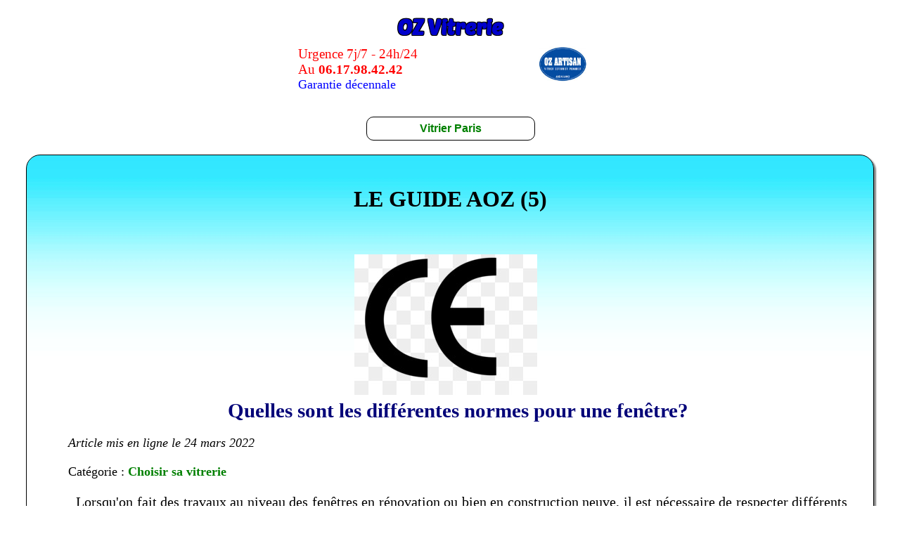

--- FILE ---
content_type: text/html; charset=UTF-8
request_url: https://artisan-vitrier-paris.fr/guide-aoz/amp/page-5.php
body_size: 7960
content:
<!DOCTYPE html>
<html amp lang="fr">
	<head>

		<meta charset="utf-8">  	
		<title>Le Guide AOZ : le blog des vitriers (5)</title>
		<meta name="description" content="Le Guide AOZ est le blog de la société OZ donnant des informations et conseils sur vos travaux de vitrerie (Page 5)" />
		<link rel="canonical" href="https://artisan-vitrier-paris.fr/guide-aoz/page-5.php" />


		<meta name="keywords" content="vitrerie" />
	

		 
			<meta name="robots" content="index, follow, all" /> 		 		
		 
		

			<meta name="viewport" content="width=device-width, initial-scale=1, minimum-scale=1, maximum-scale=1, user-scalable=no" />
		
		<meta name="google-site-verification" content="wG0awT8AIqCDwJtxMdbhSE6aceIR_Sa0KmVjtsxP4WU" />


		<style amp-boilerplate>body{-webkit-animation:-amp-start 8s steps(1,end) 0s 1 normal both;-moz-animation:-amp-start 8s steps(1,end) 0s 1 normal both;-ms-animation:-amp-start 8s steps(1,end) 0s 1 normal both;animation:-amp-start 8s steps(1,end) 0s 1 normal both}@-webkit-keyframes -amp-start{from{visibility:hidden}to{visibility:visible}}@-moz-keyframes -amp-start{from{visibility:hidden}to{visibility:visible}}@-ms-keyframes -amp-start{from{visibility:hidden}to{visibility:visible}}@-o-keyframes -amp-start{from{visibility:hidden}to{visibility:visible}}@keyframes -amp-start{from{visibility:hidden}to{visibility:visible}}</style><noscript><style amp-boilerplate>body{-webkit-animation:none;-moz-animation:none;-ms-animation:none;animation:none}</style></noscript>
		<style amp-custom>
			html, body {
	margin: 5px 0 0 0;
}


.legende-image {
	text-align: center;
	font-style: italic;
	width: 80%;
	margin: 0 auto;
	font-size: 18px;
	color: red;
}



.legende-image-centre {
	text-align: center;
	font-style: italic;
	font-size: 18px
}


#corps {
margin-left:0;
width: 95%;
margin: 0 auto;
}


#image-favoris {
float:left;
margin-bottom:10%;
}

#image-favoris:hover {
transform:rotate(180deg);
}

#lien-favoris {
vertical-align:middle;
}


#onglet-en-cours {
color:#2666b4;
font-size:1.1em;
}

#contenu {
margin: 20px auto 10px auto;
width:93%;
border:1px solid #000;
height:auto;
text-align:justify;
background-image:url(../../images/corps-vitrerie-paris.jpg);
background-repeat:repeat-x;
border-radius:20px;
box-shadow:3px 3px 2px #888;
padding:2% 3% 3% 3%;
line-height: 23px;
font-size: 18px;
float: none;
}

.pagination {
	text-align:center; 
	margin-top:25px;
}

#contenu-depannage {
margin-left:25%;
margin-bottom:3%;
margin-top:1%;
width:65%;
height:auto;
text-align:justify;
background-image:url(../../images/corps-vitrerie-paris.jpg);
background-repeat:repeat-x;
border-radius:20px;
box-shadow:10px 10px 5px #888;
padding:2%;
}

#contenu-depannage ul li {
list-style-type:circle;
}

.contenu-h1 {
text-align: center;
font-size: 1.8em;
line-height: 1em;
text-transform: uppercase;
}

.contenu-h2-two {
text-align:center;
font-variant:small-caps;
margin-bottom:5%;
}

.contenu-h2-multiples {
margin-left:15px;
color:#2666b4;
vertical-align:top;
line-height: 28px;
}

h3 {
	color:#2666b4;
}


.lien-urgence {
border-bottom-width:1px;
border-bottom-style:dotted;
color:#2666b4;
}

#rues-vitrier-paris li {
display:inline;
list-style-type:none;
font-family:arial;
font-size:10px;
margin-left:0;
margin-right:9px;
}

#footer {
width:90%;
margin-left:auto;
margin-right:auto;
text-align:center;
clear: both;
}

#liens-externes a {
color:#000;
}

#liens-externes a:hover {
color:#000;
text-decoration:underline;
}

.numero-entreprise {
color:green;
font-size:1.1em;
}

.categorie-depannage {
vertical-align:top;
}

.mot-categorie-depannage {
font-variant:small-caps;
color:blue;
}

a {
color:#2666b4;
text-decoration:none;
}

img {
border:none;
}

label {
display:block;
width:85%;
float:left;
}


.cadre-commentaires label {
width:90%;
float:none;
}

fieldset {
border:1px solid #000;
margin-right:2%;
margin-left:2%;
padding:3%;
}

legend {
font-variant:small-caps;
color:blue;
font-weight:700;
font-size:1.6em;
padding-bottom:2%;
padding-left:1.5%;
padding-right:1.5%;
}

.etoile-required {
font-size:.7em;
color:red;
}

.rues1 {
list-style-type:disc;
width:27%;
float:left;
padding-left:6%;
}

.rues2 {
list-style-type:disc;
width:28%;
float:left;
padding-left:6%;
}

.rues3 {
list-style-type:disc;
padding-left:6%;
width:27%;
float:right;
}

.le-saviez-vous {
border:2px solid #A52A2A;
width:90%;
border-radius:12px;
color:red;
padding:3px;
}

li.actualites {
width:100%;
border:solid #000 1px;
border-radius:10px;
box-shadow:10px 10px 5px #888;
margin-top:70px;
}

.titre-div {
font-family:Verdana, serif;
color:#0f81f2;
text-decoration:none;
font-variant: small-caps;
font-size: 28px
}




#header h2,#header tr td {
text-align:center;
}

#header h2 a,#footer p a {
color:#319800;
text-decoration:none;
}

#header h2 a:hover,#footer p a:hover {
color:green;
text-decoration:none;
}

input:focus,textarea:focus {
border:2px solid green;
}

input.civ  {
	width: 10px;
}

.menu {
float:none;
width:80%;
margin: 0 auto
}


.menu ul {
clear:both;
list-style-type:none;
padding: 0;
}

.menu ul li {
text-align:center;
padding-top:0;
padding-bottom:0;
margin-bottom:20px;
margin-left: auto;
margin-right: auto;
width:100%;
height:auto;
border:none;
background-color: white;
max-width: 248px;
border-radius:10px;
}

.menu ul li.menu-avec-image {
text-align:center;
padding-top:10px;
padding-bottom:10px;
margin-bottom:20px;
height:auto;
border:solid #000 1px;
border-radius:10px 10px 0 0;
background-color: white;
}

.titre-menu-avec-image {
	width: 96%;
	color: green;
	border-bottom: solid #000 1px;
	padding-bottom: 3%;
	padding-left: 2%;
	padding-right: 2%;
	font-weight:700;
	font-size:1em;
	font-family:"Arial Black", Arial, Verdana, serif;
}


.zones-interventions {
	padding-bottom: 3%;
}

.zone-menu-image, .double-vitrage, .verre-decoration, .fenetre {
	padding: 3% 0;
}

.liste-categorie-blog {
	padding: 3% 0 0 0;
}

.liste-categorie-blog a {
	font-size: 0.9em;
	font-weight: bold;
	color: blue;
	font-family: Arial;
	text-decoration: none;
}

.liste-categorie-blog a:hover {
	color: blue;
	text-decoration: underline;
}

.titre-categories {
	font-size: 1.2em;
	font-weight: bold;
	text-align: center;
}

.double-vitrage {
	height:auto;
}

.verre-decoration {
	height:auto;
}

.fenetre {
	height:auto;
}

img.fade1, img.fade2, img.fade3 {
	display: block;
}

.menu ul li a {
font-weight:700;
font-size:1em;
font-family:"Arial Black", Arial, Verdana, serif;
color:green;
padding-top:3%;
padding-bottom:3%;
width: 100%;
border:solid #000 1px;
border-radius:10px;
text-decoration:none;
background-color: white;
display: block;
}

.titre-menu-sans-image.sans-lien {
font-weight:700;
font-size:1em;
font-family:"Arial Black", Arial, Verdana, serif;
color:green;
padding-top:3%;
padding-bottom:3%;
width: 96%;
padding-left: 2%;
padding-right: 2%;
border:solid #000 1px;
border-radius:10px;
background-color: white;
display: block;
}

.titre-menu-sans-image {
	width: 96%;
	padding-left: 2%;
	padding-right: 2%;
	font-size: 1em;
}


.titre-menu-avec-image a {
font-weight:700;
font-size:1em;
font-family:"Arial Black", Arial, Verdana, serif;
color:green;
text-decoration:none;
}




.menu li{
	position: relative; 
}

.menu li li{
	height: 100%; 	
	list-style: none;
	text-align: center;
	position: relative;
}

.menu li ul {
	clear: both;
}

.menu li:hover ul.enfants  {
	display:block;
}


.menu li li:hover ul.petits-enfants  {
	display:block;
}



.menu ul li a:hover {
color:#2666b4;
}

/*.menu ul ul li a {
font-weight:700;
font-size:0.7em;
font-family:"Arial Black", Arial, Verdana, serif;
color: brown;
text-decoration:none;
}*/

#prestations li {
    font-size: 16px;
	padding-top: 7px;
	padding-bottom: 7px;
}

.menu ul ul li {
font-weight:700;
font-size:0.7em;
font-family:"Arial Black", Arial, Verdana, serif;
color: brown;
}

.menu ul ul li a {
color: brown;
text-decoration:none;
}


.urgence  {
	color: red;
	font-size: 23px;
}

.renseignements  {
	color: black;
	font-size: 24px
}

.rcs {
	text-align: center; 
	font-weight: bold
}

.rejoindre-reseaux-sociaux {
	text-align: center; 
	font-size: 13px; 
	font-weight: bold; 
	color: blue
}

.coordonnees {
	text-align: center; 
	font-size: 18px
}

.developed-by {
	font-size: 14px; 
	padding-top: 5px;	
}

.developed-by a span, .developed-by a:hover span {
	color: #008000;
}

.center {
	text-align: center;
}

.reseaux-sociaux  {
	text-align: center; 
	font-size: 13px; 
	font-weight: bold; 
	color: blue
}

#contenu a {
color: green;
text-decoration:none;
}

#contenu a:hover {
	text-decoration: underline;
}

.se-faire-rappeler-droite, .se-faire-rappeler-gauche  {
	display: none
}


.diviframeindex {
	margin: 30px auto;
	width: 270px;
}

.clear  {
	clear: both;
}

.tel  {
	color: green;
	font-size: 19px;
	font-weight: bold
}

.sous-header {
	width: 100%;
	background: #fff url(../../images/intervention-vitrerie.jpg) repeat-x;
	height: 178px;
}

.image-droite, .image-gauche {
	float: none;
	max-width: none;
	padding: 6px 0px;
	text-align: center
}


.image-droite img, .image-gauche img {
	max-width: 85%;
	height: auto;
}


.decalage-vers-droite {
	padding-left: 0px;
}

.decalage-vers-gauche {
	padding-right: 0px;
}


.height1px {
	height: 1px;
	padding: 0;
	margin: 0;
}

.liste  {
	padding-left: 10%;
}

a.styleAriane  {
	font-weight: bold;
}

.nom-article  {
	color: rgb(0,0,120);
	font-size: 29px;
	padding-left: 2%;
	display: block;
	line-height: 33px;
	text-align: center;
}

#contenu a.nom-article {
	color: rgb(0,0,120);
}


h2 .contenu-h2-multiples {
	text-align: left;
	display: block;
}


.mise-en-ligne  {
	padding-left: 2%;
	font-style: italic;
}

.categories  {
	padding-left: 2%;
}

.chapo-article {
	padding-left: 3%;
	font-size: 20px;
	padding-bottom: 30px;
}

.zone-menu-image img {
	max-width: 199px;
	width: 98%;
	height: auto;
}


img.fade1, img.fade2, img.fade3 {
	position: absolute;
	left: 3%;
	width: 94%;
	height: auto;
	max-width: 248px;
	display:block;
} 

img.fade1 {
	z-index: 3;
} 

img.fade2 {
	z-index: 2;
} 

img.fade3 {
	z-index: 1;
} 

.double-vitrage {
	height: 158px;
}

.verre-decoration {
	height: 169px;
}

.fenetre {
	height: 183px;
}


.image-droite-blog {
	float: none;
	text-align: center;
	padding: 0 4% 0 3%;
}

ul.liste-blog {
	padding-left: 10%;
}

.chapo-dans-article {
	font-size: 20px;
	font-weight: bold;
	font-style: italic;
}

.mise-en-ligne-article  {
	font-style: italic;
	padding-left: 3%;
}

.partage-reseaux-sociaux {
	padding-left: 3%;
}

.fb-like {
	width: 130px; 
	position: relative; 
	bottom: 7px
}

.article-precedent, .article-suivant {
	width: 90%;
	font-weight: bold;
	font-size: 1em;
}

#contenu .article-precedent a, #contenu .article-suivant a {
	color: brown;
}

.article-precedent {
	float: left;
	margin-left: 2%;
}

.article-suivant {
	float: right;
	clear: both;
	margin-top: 1em;
	margin-right: 2%;
	text-align: right;
}

.fleche-droite, .fleche-gauche {
	font-size: 1em;
}


.introSujetsConnexes {
	font-weight: bold;
	font-style: italic;
	font-size: 1.2em;
}


.colonne1, .colonne2, .colonne3 {
	float: none;
	width: 98%;
	margin: 40px 0;
	text-align: center;
}


.legendeSujetConnexe {
	text-align: center;
	font-style: italic;
	width: 80%;
	margin: 0.5em auto 1em auto;
	font-size: 1.2em;
}

.legendeSujetConnexe a {
	text-decoration: none;
	color: green;
}

.legendeSujetConnexe a:hover {
	text-decoration: underline;
}

.img-index-small-size {
	text-align: center;
}


p.mentions-legales a {
	color: black;
	text-decoration: none;
}

p.mentions-legales a:hover {
	text-decoration: underline;
}

.nom-article-index {
	font-size: 18px;
}

.mise-en-ligne-index {
	font-size: 16px;
	font-style: italic;
	padding-left: 4%;
}

.chapo-article-index {
	padding-left: 4%;
}

.cadre-commentaires {
	width: 94%;
	padding: 5px 2% 10px; 
	margin: 15px auto;
	border: 1px dotted #bbb;
}


.cadre-commentaires input, .cadre-commentaires textarea {
	display: block;
	width: 95%;
	margin-bottom: 10px;
}

.cadre-commentaires textarea {
	height: 110px
}

button#envoyer-comment {
	width: 200px;
	height: 35px;
	display: block;
	font-size: 16px;
	padding-top: 4px;
	cursor: pointer;
	background-color: #004F39;
	color: #fff;
	border-radius: 5px;
	-webkit-border-radius: 5px;
	-moz-border-radius: 5px;
}

p.ecrire-comment {
	color:#004F39;
	font-size: 21px;
	font-weight: bold;
	margin: 0;
}

p.remarque-comment {
	font-size: 1em;
	font-style: italic
}

.nbCommentaires {
	font-size: 27px;
	font-weight: 700;
	color:#004F39;

}

.post, .post-reponse {
	width: 98%;
	margin-left: 1%;
}




.text-post, .text-post-reponse  {
	float: right;
	width: 86%;
	text-align: left;
}



.new_header  {
	width: 95%;
	max-width: 500px;
	margin: 10px auto 0;
}


.diaporama  {
	float: none;
	width: 90%;
	display: block;
	margin: 0 auto
}



.header-droite  {
	float: none;
	width: 90%;
	margin: 0 auto;
}

@font-face {
  font-family: 'PoetsenOne';
  src: url(../../fonts2/PoetsenOne-Regular.ttf) format('truetype');
}


.grand-titre, .grand-titre a {
	font-family: 'PoetsenOne';
	text-decoration: none;
	color:#00c;
	font-size: 30px;
	text-align: center;
	padding: 5px 0 10px 0;
	text-shadow:
		#000 1px 1px,
		#000 -1px 1px,
		#000 -1px -1px,
		#000 1px -1px; 
}


.texte-central-header  {
	width: 73%;
	padding-left: 2%;
	float: left;
}

.image-droite-header  {
	width: 20%;
	padding: 0 2%;
	float: right;
}

.new-urgence  {
	color: red;
	font-size: 19px;
}

.new-renseignements  {
	color: black;
	font-size: 19px
}

.new-garantie-decennale {
	color: blue;
	font-size: 18px
}


.image-devis {
	width: 117px;
	padding: 0 5px 0 70px;
	float: left;
	clear: both;
}

.image-cliquez-ici {
	width: 136px;
	padding: 30px 10px 0px 5px;
	float: left;
}

.bas-droite-blog {
	float: right;
	width: 300px;
	text-align: right;
	padding: 40px 30px 0 0;
	font-size: 1.3em;
	font-weight: bold;
}

.bas-droite-blog a {
	color: brown;
	text-decoration: none;
}

.bas-droite-blog a:hover {
	text-decoration: underline;
}

ul.menu-horiz {
	margin: 0 auto;
	width: 92%;
}


ul.menu-horiz li {
	margin: 0 0.9%;
	width: 18%;
	float: left;
	background: url(../../images/bg_menu_horiz.jpg) repeat-x;
	border-radius: 5px;
	height: 50px;
	list-style-type: none;
	text-align: center;
}

ul.menu-horiz li a{
	color: white;
	font-size: 19px;
	font-weight: bold;
	display: block;
	padding-top: 10px;
	height: 40px;
}

ul.menu-horiz li a:hover{
	color: orange;
}

.imageSlide1 img, .imageSlide2 img, .imageSlide3 img, .imageSlide4 img, .imageSlide5 img {
	max-width: 248px;
	width: 94%;
	height: auto;
}

.imageSlide1, .imageSlide2, .imageSlide3, .imageSlide4, .imageSlide5 {
	border-right: 2px solid rgb(0,241,0);
	border-bottom: 2px solid rgb(0,241,0);
	border-left: 2px solid rgb(0,241,0);
	text-align: center;
	display: none;
	background-color: white;
	padding-top: 10px;
	padding-bottom: 9px;
	z-index: 1;
	position: relative;
}

a.recharger-image {
	cursor: pointer; 
	font-size: medium; 
	font-weight: normal;
	font-family: initial;
	border: none;
	padding: 0;
	margin: 0;
	display: inline;
}


.menu ul li .zones-interventions ul#arrondissements, .menu ul li .zones-prestations ul#prestations  {
	height: 250px;
	overflow-y: auto;
}

.menu ul li .zones-interventions ul#arrondissements li, .menu ul li .zones-prestations ul#prestations li, 
.menu ul li .zones-interventions ul#arrondissements li a, .menu ul li .zones-prestations ul#prestations li a {
	height: auto;
	margin-bottom: 0;
}

.menu ul li .zones-interventions ul#arrondissements li a, .menu ul li .zones-prestations ul#prestations li a {
	border: none;
}

.menu ul li .zones-prestations ul#prestations li a {
	font-size: 17px;
}


.menu ul li .zones-interventions ul#arrondissements li a {
	font-size: 20px;
}

.joignables-contact {
	text-align:center; 
	padding-top: 15px
}

.joignables-tel-contact {
	color:red; 
	font-size:18px
}

.tel-contact {
	color:green; 
	text-align:center; 
	font-size: 19px
}

.mail-contact {
	text-align:center; 
	font-size: 19px
}

.n-hesitez-pas {
	padding-top: 20px;
}

.devis-gratuit-contact {
	clear: both; 
	width: 90%; 
	margin: 0 auto; 
	padding-top: 20px
}

.colonne-form-devis {
	width:90%; 
	margin: 0 auto
}

.p_etoile_required {
	font-size:0.8em; 
	padding-top:0.2%; 
	margin-left:3%
}

.recharger-image {
	cursor:pointer; 
	vertical-align:100%; 
	margin-right:10%
}

input, textarea {
	width: 96%
}

.st_404_1 {
	margin: 50px 0
}

.st_404_2 {
	margin: 50px 0 25px
}

.trait-form-1 {
	padding-top:1%; 
	margin-left:auto; 
	margin-right:auto; 
	width:80%;
}

.trait-form-2 {
	text-align: center;
}

		</style>
		<script async custom-element="amp-analytics" src="https://cdn.ampproject.org/v0/amp-analytics-0.1.js"></script>
		
				
		<script async src="https://cdn.ampproject.org/v0.js"></script> 
		
	</head>
	<body>


<header>
<div class="new_header">


	
	<div class="header-droite">
	
		<div class="grand-titre"><a href="/amp/"><strong>OZ Vitrerie</strong></a></div>



		<div class="texte-central-header">
			
			
			<span class="new-urgence">Urgence 7j/7 - 24h/24<br />Au <b>06.17.98.42.42</b></span><br />
			<span class="new-garantie-decennale">Garantie d&eacute;cennale</span>

		</div>

		<div class="image-droite-header">
	<amp-img src="/images/vitrier-75.jpg" alt="Entreprise de vitrerie" height="50" width="68"></amp-img>
		</div>


	
	</div>
	
	
	
	
	
	<div class="clear  height1px ">&nbsp;</div>
</div>



<div class="clear">&nbsp;</div>

</header>

<div id="corps"> 						 			

<nav class="menu"> 
				
	<ul> 

		<li><div class="titre-menu-sans-image"><a href="/amp/">Vitrier Paris</a></div></li> 

		

	
	
	
		


	</ul> 	

	
</nav>

<main id="contenu">

	
	<h1 class="contenu-h1">
		<strong>Le Guide AOZ (5)</strong>
	</h1>
	
	
  <p>&nbsp;</p>

  


	
		<div class="image-droite-blog">
			
			
			<amp-img src="/images/normes-pour-fenetre.png" alt="Les différentes normes pour une fenêtre" height="200" width="260"></amp-img>
				

		</div>
			
		<div><a href="normes-pour-fenetre.php" class="nom-article"><strong>Quelles sont les différentes normes pour une fenêtre?</strong></a></div>

		<p class="mise-en-ligne">Article mis en ligne le 24 mars 2022</p>

		<p class="categories">Catégorie : <a href="choisir-vitrerie" class="styleAriane">Choisir sa vitrerie</a></p>
		
		<p class="chapo-article">Lorsqu'on fait des travaux au niveau des fenêtres en rénovation ou bien en construction neuve, il est nécessaire de respecter différents critères et normes pour pouvoir être en parfaite conformité avec la législation propre à la construction dans le domaine du bâtiment.</p>

	
		<div class="image-droite-blog">
			
			
			<amp-img src="/images/installer-triple-vitrage.png" alt="Installer une fenêtre en triple vitrage" height="195" width="260"></amp-img>
				

		</div>
			
		<div><a href="installer-triple-vitrage.php" class="nom-article"><strong>Pourquoi installer une fenêtre en triple vitrage?</strong></a></div>

		<p class="mise-en-ligne">Article mis en ligne le 21 mars 2022</p>

		<p class="categories">Catégorie : <a href="choisir-vitrerie" class="styleAriane">Choisir sa vitrerie</a></p>
		
		<p class="chapo-article">Lorsqu'on choisit de faire poser par un artisan vitrier professionnel une ou plusieurs fenêtres en triple vitrage, on obtient un certain nombres d'avantages mais aussi quelques inconvénients comme par exemple, une petite baisse au niveau de la luminosité apportée par les fenêtres.</p>

	
		<div class="image-droite-blog">
			
			
			<amp-img src="/images/economies-energie.png" alt="économies d'énergie avec le vitrage" height="346" width="260"></amp-img>
				

		</div>
			
		<div><a href="economies-energie.php" class="nom-article"><strong>Comment réaliser des économies d'énergie avec le vitrage?</strong></a></div>

		<p class="mise-en-ligne">Article mis en ligne le 23 Février 2022</p>

		<p class="categories">Catégorie : <a href="choisir-vitrerie" class="styleAriane">Choisir sa vitrerie</a></p>
		
		<p class="chapo-article">Il y a plusieurs éléments pouvant aider à réaliser de précieuses économies d'énergie grâce à la vitrerie. Il y a le changement de fenêtre que ce soit au niveau du verre ou bien de sa structure. Il existe également une solution économique qui consiste à appliquer un film sur le vitrage.</p>

	
		<div class="image-droite-blog">
			
			
			<amp-img src="/images/installer-une-verriere.png" alt="Installer une verrière" height="346" width="260"></amp-img>
				

		</div>
			
		<div><a href="installer-une-verriere.php" class="nom-article"><strong>Pourquoi installer une verrière?</strong></a></div>

		<p class="mise-en-ligne">Article mis en ligne le 19 Janvier 2022</p>

		<p class="categories">Catégorie : <a href="choisir-vitrerie" class="styleAriane">Choisir sa vitrerie</a></p>
		
		<p class="chapo-article">Dans n'importe quel intérieur, comme par exemple, une maison, un  appartement, un studio, un penthouse, un atelier ou encore des bureaux professionnels, toute personne a la possibilité de faire installer une verrière. Ce type d'équipement faisant partie du domaine de la vitrerie est très prisé pour différentes raisons qui font son charme.</p>

	
		<div class="image-droite-blog">
			
			
			<amp-img src="/images/elements-fenetre.png" alt="Les éléments de la fenêtre" height="346" width="260"></amp-img>
				

		</div>
			
		<div><a href="elements-fenetre.php" class="nom-article"><strong>Quels sont les éléments de la fenêtre?</strong></a></div>

		<p class="mise-en-ligne">Article mis en ligne le 04 Janvier 2022</p>

		<p class="categories">Catégorie : <a href="choisir-vitrerie" class="styleAriane">Choisir sa vitrerie</a></p>
		
		<p class="chapo-article">Dans le secteur de la vitrerie, il y a un certain nombre d'aménagements qui existent parmi lesquels on trouve la fenêtre. Celle-ci est composée d'un ou de plusieurs verres selon le vitrage choisi. Dans cet article, nous allons voir les différents éléments qui constituent la fenêtre.</p>

	
		<div class="image-droite-blog">
			
			
			<amp-img src="/images/veranda-paris.png" alt="Comment choisir une véranda?" height="345" width="260"></amp-img>
				

		</div>
			
		<div><a href="veranda-paris.php" class="nom-article"><strong>Comment choisir une véranda?</strong></a></div>

		<p class="mise-en-ligne">Article mis en ligne le 17 Décembre 2021</p>

		<p class="categories">Catégorie : <a href="choisir-vitrerie" class="styleAriane">Choisir sa vitrerie</a></p>
		
		<p class="chapo-article">Dans une maison située dans l'un des arrondissements de la ville de Paris qui dispose d'un espace extérieur tel qu'un jardin ou bien d'une cour extérieure. Avant de choisir le matériau que le vitrier auquel vous faites appel, le dallage, ou encore, le type de vitrage, il faut dans un premier temps s'occuper d'un certain nombre de démarches administratives qui divergent selon la taille de la structure qu'on veut installer.</p>

	
		<div class="image-droite-blog">
			
			
			<amp-img src="/images/renovation-marquise.png" alt="Rénover une marquise" height="195" width="260"></amp-img>
				

		</div>
			
		<div><a href="renover-une-marquise.php" class="nom-article"><strong>Comment rénover une marquise?</strong></a></div>

		<p class="mise-en-ligne">Article mis en ligne le 22 novembre 2021</p>

		<p class="categories">Catégorie : <a href="choisir-vitrerie" class="styleAriane">Choisir sa vitrerie</a></p>
		
		<p class="chapo-article">La marquise est un aménagement extérieur composé de plusieurs vitres assemblées grâce à des traverses et des feuillures. Dans cet article, nous verrons comment un vitrier s'occupe de sa rénovation.</p>

	
		<div class="image-droite-blog">
			
			
			<amp-img src="/images/article-double-vitrage.jpg" alt="L'article double vitrage" height="346" width="260"></amp-img>
				

		</div>
			
		<div><a href="article-double-vitrage.php" class="nom-article"><strong>Pourquoi faire installer le double vitrage par un vitrier?</strong></a></div>

		<p class="mise-en-ligne">Article mis en ligne le 07 octobre 2021</p>

		<p class="categories">Catégorie : <a href="choisir-vitrerie" class="styleAriane">Choisir sa vitrerie</a></p>
		
		<p class="chapo-article">Vous souhaitez changer de vitrage? La société OZ est à votre disposition pour effectuer le remplacement de tout vitrage dans le 75 ou dans une ville située en Île-de-France. Vous pouvez par exemple, opter pour la pose du double vitrage sur une partie ou l'ensemble des vitres de votre domicile ou d'un local professionnel. Nos artisans vitriers disposent d'une formation complète dans le domaine de la vitrerie et de la miroiterie afin de pouvoir répondre le plus précisément à vos attentes tout en prenant en compte les besoins de l'intérieur en question.</p>

	
		<div class="image-droite-blog">
			
			
			<amp-img src="/images/renovation-vitrerie-facade.png" alt="Rénovation - Vitrerie - Façade" height="330" width="260"></amp-img>
				

		</div>
			
		<div><a href="renovation-vitrerie-facade.php" class="nom-article"><strong>Pourquoi rénover une façade? </strong></a></div>

		<p class="mise-en-ligne">Article mis en ligne le 25 Aout 2021</p>

		<p class="categories">Catégorie : <a href="choisir-vitrerie" class="styleAriane">Choisir sa vitrerie</a></p>
		
		<p class="chapo-article">La façade est un élément important d'un bâtiment puisque c'est la première chose que l'on aperçoit avant d'entrer dans un endroit donné. Il y a plusieurs manières de rénover une devanture. Pourtant, de nos jours, la façade vitrée devient une solution de plus en plus utilisée. Ce type de structure peut se concevoir de différentes manières et offre un grand nombre d'avantages, comme par exemple une meilleure luminosité.</p>

	
		<div class="image-droite-blog">
			
			
			<amp-img src="/images/table-en-verre.jpg" alt="La simplicité et l'élégance d'une table en verre" height="195" width="260"></amp-img>
				

		</div>
			
		<div><a href="table-en-verre.php" class="nom-article"><strong>Une table en verre, la polyvalence tout simplement?</strong></a></div>

		<p class="mise-en-ligne">Article mis en ligne le 10/06/2021</p>

		<p class="categories">Catégorie : <a href="choisir-vitrerie" class="styleAriane">Choisir sa vitrerie</a></p>
		
		<p class="chapo-article">La simplicité et l'élégance d'une table en verre en font un élément décoratif mais surtout fonctionnel majeur dans un espace. Ce type de matériau convient parfaitement pour un domicile mais peut bien entendu embellir un lieu de travail.</p>

	
		
		<div class="pagination">
			&nbsp;<a href="./">1</a>&nbsp;&nbsp;<a href="./page-2.php">2</a>&nbsp;&nbsp;<a href="./page-3.php">3</a>&nbsp;&nbsp;<a href="./page-4.php">4</a>&nbsp; [ 5 ] &nbsp;<a href="./page-6.php">6</a>&nbsp;&nbsp;<a href="./page-7.php">7</a>&nbsp;&nbsp;<a href="./page-8.php">8</a>&nbsp;&nbsp;<a href="./page-9.php">9</a>&nbsp;&nbsp;<a href="./page-10.php">10</a>&nbsp;&nbsp;<a href="./page-11.php">11</a>&nbsp;&nbsp;<a href="./page-12.php">12</a>&nbsp;&nbsp;<a href="./page-13.php">13</a>&nbsp;&nbsp;<a href="./page-14.php">14</a>&nbsp;&nbsp;<a href="./page-15.php">15</a>&nbsp;
		</div>

			
	
	<p class="clear height1px">&nbsp;</p>
	
</main>



<nav class="menu"> 
				
	<ul> 

		<li><div class="titre-menu-sans-image sans-lien">Dépannage vitrier</a></li> 

		
		<li class="menu-avec-image">
			<div class="titre-menu-avec-image">Zones d'intervention</div>
			<div class="zone-menu-image">
				<amp-img src="/images/arrondissements-paris.gif" alt="Carte de Paris" height="154" width="199"></amp-img>
			</div>
			<div class="zones-interventions">
				<ul id="arrondissements">
					<li><a href="/amp/vitrier-paris-1.php"><span class='nobr'>Paris 1</span></a></li>
					<li><a href="/amp/vitrier-paris-2.php"><span class='nobr'>Paris 2</span></a></li>
					<li><a href="/amp/vitrier-paris-3.php"><span class='nobr'>Paris 3</span></a></li>
					<li><a href="/amp/vitrier-paris-4.php"><span class='nobr'>Paris 4</span></a></li>
					<li><a href="/amp/vitrier-paris-5.php"><span class='nobr'>Paris 5</span></a></li>
					<li><a href="/amp/vitrier-paris-6.php"><span class='nobr'>Paris 6</span></a></li>
					<li><a href="/amp/vitrier-paris-7.php"><span class='nobr'>Paris 7</span></a></li>
					<li><a href="/amp/vitrier-paris-8.php"><span class='nobr'>Paris 8</span></a></li>
					<li><a href="/amp/vitrier-paris-9.php"><span class='nobr'>Paris 9</span></a></li>
					<li><a href="/amp/vitrier-paris-10.php"><span class='nobr'>Paris 10</span></a></li>
					<li><a href="/amp/vitrier-paris-11.php"><span class='nobr'>Paris 11</span></a></li>
					<li><a href="/amp/vitrier-paris-12.php"><span class='nobr'>Paris 12</span></a></li>
					<li><a href="/amp/vitrier-paris-13.php"><span class='nobr'>Paris 13</span></a></li>
					<li><a href="/amp/vitrier-paris-14.php"><span class='nobr'>Paris 14</span></a></li>
					<li><a href="/amp/vitrier-paris-15.php"><span class='nobr'>Paris 15</span></a></li>
					<li><a href="/amp/vitrier-paris-16.php"><span class='nobr'>Paris 16</span></a></li>
					<li><a href="/amp/vitrier-paris-17.php"><span class='nobr'>Paris 17</span></a></li>
					<li><a href="/amp/vitrier-paris-18.php"><span class='nobr'>Paris 18</span></a></li>
					<li><a href="/amp/vitrier-paris-19.php"><span class='nobr'>Paris 19</span></a></li>
					<li><a href="/amp/vitrier-paris-20.php"><span class='nobr'>Paris 20</span></a></li>
			
				</ul>
			</div>
		</li> 
		
		
		
	

		<li class="menu-avec-image">
			<div class="titre-menu-avec-image">Prestations</div>
			<div class="zones-prestations">
				<ul id="prestations">
					<li>Remplacer une vitre</li>
					<li>Changement double vitrage</li>
					<li>Verre de sécurité</li>
					<li>Rénovation vitrine</li>
					<li>Baie vitrée</li>
					<li>Triple vitrage</li>
					<li>Verre de décoration</li>
					<li>Vitrage à isolation renforcée</li>
					<li>Fenêtre</li>
					<li>Volet</li>
					<li>Porte fenêtre</li>
				</ul>
			</div>
		</li> 


		<li><div class="titre-menu-sans-image"><a href="/amp/devis-vitrier-paris.php">Devis - Contact</a></div></li> 


	</ul> 	

	
</nav>



</div>  		

			
<footer id="footer"> 		

<hr /> 			
 
<p class="rcs">939 734 323 RCS Paris</p> 
<p class="mentions-legales"><a href="/amp/mentions-legales.php">Mentions légales</a></p>
 
<p class="rejoindre-reseaux-sociaux">N'hésitez pas à nous rejoindre sur les réseaux sociaux :</p>
 
<div class="center">
	<a href="https://www.facebook.com/profile.php?id=61573564635007&sk=friends&locale=fr_FR">
		<amp-img src="/images/logo-facebook.jpg" alt="facebook" height="30" width="30"></amp-img>
	</a>
	<a href="https://x.com/ozartisan">
		<amp-img src="/images/logo-twitter.jpg" alt="twitter" height="30" width="30"></amp-img>
	</a>
	<a href="https://plus.google.com/103963896970679836263">
		<amp-img src="/images/logo-google-plus.jpg" alt="google+" height="30" width="30"></amp-img>
	</a>
</div>

<br />

<div class="coordonnees">
	ADRESSE : 242 boulevard Voltaire - 75011 Paris<br />
	Tél.: 06.17.98.42.42<br />
	ozartisan55@gmail.com<br />
</div>	

 

 <br />
 
 
</footer>




<amp-analytics type="googleanalytics">
<script type="application/json">
{
  "vars": {
	"account": "UA-21644969-1"
  },
  "triggers": {
	"trackPageview": {
	  "on": "visible",
	  "request": "pageview"
	}
  }
}
</script>
</amp-analytics>
 
 
 
 

	</body>
</html>
